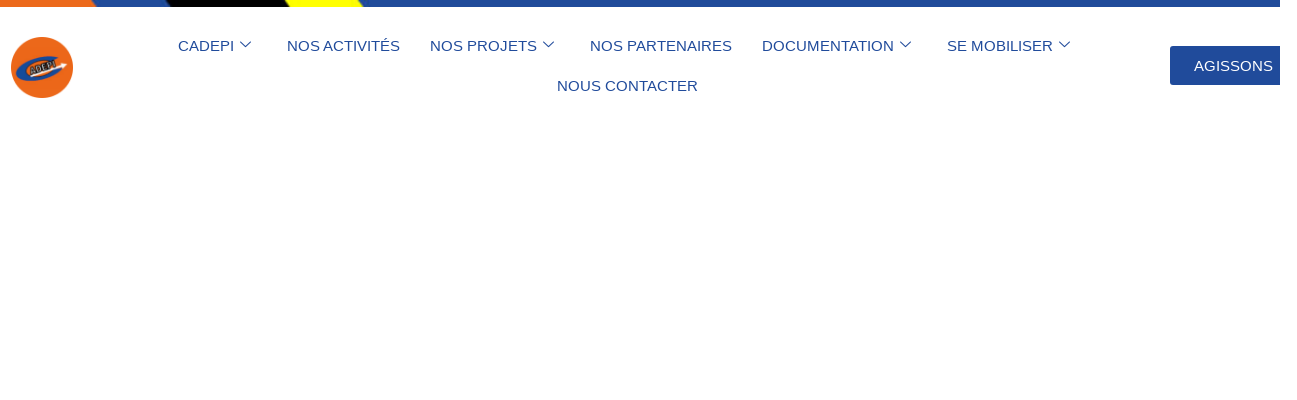

--- FILE ---
content_type: text/css
request_url: https://cadepi.org/wp-content/uploads/elementor/css/post-412.css?ver=1769204014
body_size: 1219
content:
.elementor-412 .elementor-element.elementor-element-deaf860{margin-top:-10px;margin-bottom:0px;padding:0px 0px 0px 0px;}.elementor-412 .elementor-element.elementor-element-48b9f0a > .elementor-element-populated{margin:0px 0px 0px 0px;--e-column-margin-right:0px;--e-column-margin-left:0px;padding:0px 0px 0px 0px;}.elementor-widget-image .widget-image-caption{color:var( --e-global-color-text );font-family:var( --e-global-typography-text-font-family ), Sans-serif;font-weight:var( --e-global-typography-text-font-weight );}.elementor-412 .elementor-element.elementor-element-c7d800a > .elementor-widget-container{margin:0px 0px 0px 0px;padding:0px 0px 0px 0px;}.elementor-412 .elementor-element.elementor-element-c7d800a img{width:100%;max-width:100%;}.elementor-412 .elementor-element.elementor-element-5069d63.she-header{backdrop-filter:blur(20px) saturate(1.8) !important;-webkit-backdrop-filter:blur(20px) saturate(1.8) !important;}.elementor-412 .elementor-element.elementor-element-9cb600d > .elementor-element-populated{padding:22px 0px 0px 0px;}.elementor-412 .elementor-element.elementor-element-431f72b img{width:73%;}.elementor-412 .elementor-element.elementor-element-c21fa93{width:var( --container-widget-width, 106.42% );max-width:106.42%;--container-widget-width:106.42%;--container-widget-flex-grow:0;}.elementor-412 .elementor-element.elementor-element-c21fa93 .elementskit-menu-container{height:80px;border-radius:0px 0px 0px 0px;}.elementor-412 .elementor-element.elementor-element-c21fa93 .elementskit-navbar-nav > li > a{font-family:"Helvetica", Sans-serif;font-size:15px;font-weight:300;word-spacing:0px;color:#204B9B;padding:0px 15px 0px 15px;}.elementor-412 .elementor-element.elementor-element-c21fa93 .elementskit-navbar-nav > li > a:hover{color:#FFFFFF;}.elementor-412 .elementor-element.elementor-element-c21fa93 .elementskit-navbar-nav > li > a:focus{color:#FFFFFF;}.elementor-412 .elementor-element.elementor-element-c21fa93 .elementskit-navbar-nav > li > a:active{color:#FFFFFF;}.elementor-412 .elementor-element.elementor-element-c21fa93 .elementskit-navbar-nav > li:hover > a{color:#FFFFFF;}.elementor-412 .elementor-element.elementor-element-c21fa93 .elementskit-navbar-nav > li:hover > a .elementskit-submenu-indicator{color:#FFFFFF;}.elementor-412 .elementor-element.elementor-element-c21fa93 .elementskit-navbar-nav > li > a:hover .elementskit-submenu-indicator{color:#FFFFFF;}.elementor-412 .elementor-element.elementor-element-c21fa93 .elementskit-navbar-nav > li > a:focus .elementskit-submenu-indicator{color:#FFFFFF;}.elementor-412 .elementor-element.elementor-element-c21fa93 .elementskit-navbar-nav > li > a:active .elementskit-submenu-indicator{color:#FFFFFF;}.elementor-412 .elementor-element.elementor-element-c21fa93 .elementskit-navbar-nav > li.current-menu-item > a{color:#707070;}.elementor-412 .elementor-element.elementor-element-c21fa93 .elementskit-navbar-nav > li.current-menu-ancestor > a{color:#707070;}.elementor-412 .elementor-element.elementor-element-c21fa93 .elementskit-navbar-nav > li.current-menu-ancestor > a .elementskit-submenu-indicator{color:#707070;}.elementor-412 .elementor-element.elementor-element-c21fa93 .elementskit-navbar-nav > li > a .elementskit-submenu-indicator{color:#204B9B;fill:#204B9B;}.elementor-412 .elementor-element.elementor-element-c21fa93 .elementskit-navbar-nav > li > a .ekit-submenu-indicator-icon{color:#204B9B;fill:#204B9B;}.elementor-412 .elementor-element.elementor-element-c21fa93 .elementskit-navbar-nav .elementskit-submenu-panel > li > a{font-family:"Helvetica", Sans-serif;font-size:15px;font-weight:300;line-height:8px;word-spacing:0px;padding:15px 15px 15px 15px;color:#EC681B;border-style:none;}.elementor-412 .elementor-element.elementor-element-c21fa93 .elementskit-navbar-nav .elementskit-submenu-panel > li > a:hover{color:#204B9B;}.elementor-412 .elementor-element.elementor-element-c21fa93 .elementskit-navbar-nav .elementskit-submenu-panel > li > a:focus{color:#204B9B;}.elementor-412 .elementor-element.elementor-element-c21fa93 .elementskit-navbar-nav .elementskit-submenu-panel > li > a:active{color:#204B9B;}.elementor-412 .elementor-element.elementor-element-c21fa93 .elementskit-navbar-nav .elementskit-submenu-panel > li:hover > a{color:#204B9B;}.elementor-412 .elementor-element.elementor-element-c21fa93 .elementskit-navbar-nav .elementskit-submenu-panel > li.current-menu-item > a{color:#707070 !important;}.elementor-412 .elementor-element.elementor-element-c21fa93 .elementskit-navbar-nav .elementskit-submenu-panel > li:last-child > a{border-style:none;}.elementor-412 .elementor-element.elementor-element-c21fa93 .elementskit-navbar-nav .elementskit-submenu-panel > li:first-child > a{border-style:none;}.elementor-412 .elementor-element.elementor-element-c21fa93 .elementskit-submenu-panel{padding:8px 0px 20px 0px;}.elementor-412 .elementor-element.elementor-element-c21fa93 .elementskit-navbar-nav .elementskit-submenu-panel{border-style:none;border-radius:0px 0px 0px 0px;min-width:300px;}.elementor-412 .elementor-element.elementor-element-c21fa93 .elementskit-menu-hamburger{float:right;}.elementor-412 .elementor-element.elementor-element-c21fa93 .elementskit-menu-hamburger .elementskit-menu-hamburger-icon{background-color:rgba(0, 0, 0, 0.5);}.elementor-412 .elementor-element.elementor-element-c21fa93 .elementskit-menu-hamburger > .ekit-menu-icon{color:rgba(0, 0, 0, 0.5);}.elementor-412 .elementor-element.elementor-element-c21fa93 .elementskit-menu-hamburger:hover .elementskit-menu-hamburger-icon{background-color:rgba(0, 0, 0, 0.5);}.elementor-412 .elementor-element.elementor-element-c21fa93 .elementskit-menu-hamburger:hover > .ekit-menu-icon{color:rgba(0, 0, 0, 0.5);}.elementor-412 .elementor-element.elementor-element-c21fa93 .elementskit-menu-close{color:rgba(51, 51, 51, 1);}.elementor-412 .elementor-element.elementor-element-c21fa93 .elementskit-menu-close:hover{color:rgba(0, 0, 0, 0.5);}.elementor-412 .elementor-element.elementor-element-b7eeba3 > .elementor-element-populated{padding:31px 0px 0px 0px;}.elementor-widget-button .elementor-button{background-color:var( --e-global-color-accent );font-family:var( --e-global-typography-accent-font-family ), Sans-serif;font-weight:var( --e-global-typography-accent-font-weight );}.elementor-412 .elementor-element.elementor-element-921759b .elementor-button{background-color:#204B9B;font-family:"Helvetica", Sans-serif;font-weight:300;}.elementor-412 .elementor-element.elementor-element-921759b .elementor-button:hover, .elementor-412 .elementor-element.elementor-element-921759b .elementor-button:focus{background-color:#EC681B;}@media(max-width:1024px){.elementor-412 .elementor-element.elementor-element-deaf860{margin-top:-12px;margin-bottom:0px;}.elementor-412 .elementor-element.elementor-element-5069d63{margin-top:0px;margin-bottom:0px;padding:0px 20px 0px 26px;}.elementor-412 .elementor-element.elementor-element-431f72b > .elementor-widget-container{margin:-3px 0px 0px 0px;}.elementor-412 .elementor-element.elementor-element-e934163 > .elementor-element-populated{margin:0px 0px 0px 0px;--e-column-margin-right:0px;--e-column-margin-left:0px;padding:31px 0px 0px 0px;}.elementor-412 .elementor-element.elementor-element-c21fa93 .elementskit-nav-identity-panel{padding:10px 0px 10px 0px;}.elementor-412 .elementor-element.elementor-element-c21fa93 .elementskit-menu-container{max-width:350px;border-radius:0px 0px 0px 0px;}.elementor-412 .elementor-element.elementor-element-c21fa93 .elementskit-navbar-nav > li > a{color:#000000;padding:10px 15px 10px 15px;}.elementor-412 .elementor-element.elementor-element-c21fa93 .elementskit-navbar-nav .elementskit-submenu-panel > li > a{padding:15px 15px 15px 15px;}.elementor-412 .elementor-element.elementor-element-c21fa93 .elementskit-navbar-nav .elementskit-submenu-panel{border-radius:0px 0px 0px 0px;}.elementor-412 .elementor-element.elementor-element-c21fa93 .elementskit-menu-hamburger{padding:8px 8px 8px 8px;width:45px;border-radius:3px;}.elementor-412 .elementor-element.elementor-element-c21fa93 .elementskit-menu-close{padding:8px 8px 8px 8px;margin:12px 12px 12px 12px;width:45px;border-radius:3px;}.elementor-412 .elementor-element.elementor-element-c21fa93 .elementskit-nav-logo > img{max-width:160px;max-height:60px;}.elementor-412 .elementor-element.elementor-element-c21fa93 .elementskit-nav-logo{margin:5px 0px 5px 0px;padding:5px 5px 5px 5px;}.elementor-412 .elementor-element.elementor-element-b7eeba3 > .elementor-element-populated{padding:0px 0px 0px 0px;}.elementor-412 .elementor-element.elementor-element-921759b{width:var( --container-widget-width, 593px );max-width:593px;--container-widget-width:593px;--container-widget-flex-grow:0;}.elementor-412 .elementor-element.elementor-element-921759b > .elementor-widget-container{margin:-40px 0px 0px 0px;padding:0px 0px 0px 130px;}}@media(max-width:767px){.elementor-412 .elementor-element.elementor-element-6270b15{margin-top:-14px;margin-bottom:0px;padding:0px 0px 0px 0px;}.elementor-412 .elementor-element.elementor-element-0e36364 > .elementor-element-populated{margin:0px 0px 0px 0px;--e-column-margin-right:0px;--e-column-margin-left:0px;padding:0px 0px 0px 0px;}.elementor-412 .elementor-element.elementor-element-5069d63{padding:0px 20px 0px 20px;}.elementor-412 .elementor-element.elementor-element-9cb600d{width:50%;}.elementor-412 .elementor-element.elementor-element-431f72b{text-align:start;}.elementor-412 .elementor-element.elementor-element-431f72b img{width:27%;}.elementor-412 .elementor-element.elementor-element-e934163{width:50%;}.elementor-412 .elementor-element.elementor-element-c21fa93 > .elementor-widget-container{margin:0px 0px 0px 0px;}.elementor-412 .elementor-element.elementor-element-c21fa93 .elementskit-nav-logo > img{max-width:120px;max-height:50px;}.elementor-412 .elementor-element.elementor-element-921759b > .elementor-widget-container{margin:-37px 0px 0px 0px;padding:0px 0px 0px 0px;}.elementor-412 .elementor-element.elementor-element-921759b .elementor-button{font-size:13px;padding:8px 8px 8px 8px;}}@media(min-width:768px){.elementor-412 .elementor-element.elementor-element-9cb600d{width:6.564%;}.elementor-412 .elementor-element.elementor-element-e934163{width:84.846%;}.elementor-412 .elementor-element.elementor-element-b7eeba3{width:8.256%;}}@media(max-width:1024px) and (min-width:768px){.elementor-412 .elementor-element.elementor-element-9cb600d{width:9%;}.elementor-412 .elementor-element.elementor-element-e934163{width:90%;}.elementor-412 .elementor-element.elementor-element-b7eeba3{width:100%;}}